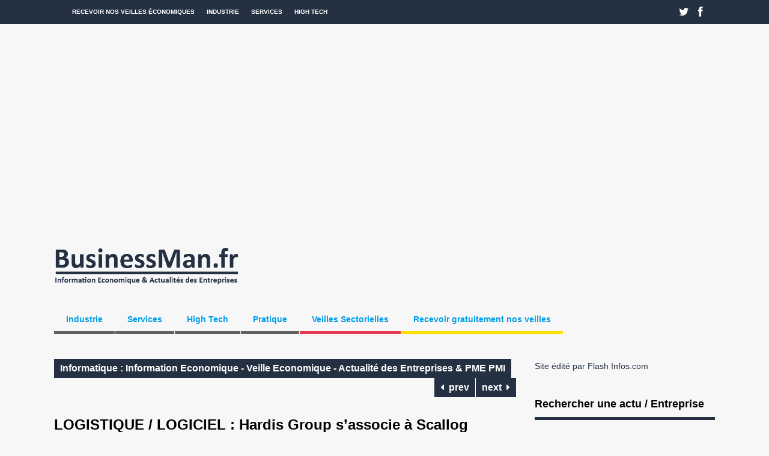

--- FILE ---
content_type: text/html; charset=utf-8
request_url: https://www.google.com/recaptcha/api2/anchor?ar=1&k=6Le4LScTAAAAAFTtbpVI5dYLTWmwruHpWS2bc3pr&co=aHR0cHM6Ly93d3cuYnVzaW5lc3NtYW4uZnI6NDQz&hl=fr&v=jdMmXeCQEkPbnFDy9T04NbgJ&theme=light&size=normal&anchor-ms=20000&execute-ms=15000&cb=tn4qy4y1szlk
body_size: 47325
content:
<!DOCTYPE HTML><html dir="ltr" lang="fr"><head><meta http-equiv="Content-Type" content="text/html; charset=UTF-8">
<meta http-equiv="X-UA-Compatible" content="IE=edge">
<title>reCAPTCHA</title>
<style type="text/css">
/* cyrillic-ext */
@font-face {
  font-family: 'Roboto';
  font-style: normal;
  font-weight: 400;
  font-stretch: 100%;
  src: url(//fonts.gstatic.com/s/roboto/v48/KFO7CnqEu92Fr1ME7kSn66aGLdTylUAMa3GUBHMdazTgWw.woff2) format('woff2');
  unicode-range: U+0460-052F, U+1C80-1C8A, U+20B4, U+2DE0-2DFF, U+A640-A69F, U+FE2E-FE2F;
}
/* cyrillic */
@font-face {
  font-family: 'Roboto';
  font-style: normal;
  font-weight: 400;
  font-stretch: 100%;
  src: url(//fonts.gstatic.com/s/roboto/v48/KFO7CnqEu92Fr1ME7kSn66aGLdTylUAMa3iUBHMdazTgWw.woff2) format('woff2');
  unicode-range: U+0301, U+0400-045F, U+0490-0491, U+04B0-04B1, U+2116;
}
/* greek-ext */
@font-face {
  font-family: 'Roboto';
  font-style: normal;
  font-weight: 400;
  font-stretch: 100%;
  src: url(//fonts.gstatic.com/s/roboto/v48/KFO7CnqEu92Fr1ME7kSn66aGLdTylUAMa3CUBHMdazTgWw.woff2) format('woff2');
  unicode-range: U+1F00-1FFF;
}
/* greek */
@font-face {
  font-family: 'Roboto';
  font-style: normal;
  font-weight: 400;
  font-stretch: 100%;
  src: url(//fonts.gstatic.com/s/roboto/v48/KFO7CnqEu92Fr1ME7kSn66aGLdTylUAMa3-UBHMdazTgWw.woff2) format('woff2');
  unicode-range: U+0370-0377, U+037A-037F, U+0384-038A, U+038C, U+038E-03A1, U+03A3-03FF;
}
/* math */
@font-face {
  font-family: 'Roboto';
  font-style: normal;
  font-weight: 400;
  font-stretch: 100%;
  src: url(//fonts.gstatic.com/s/roboto/v48/KFO7CnqEu92Fr1ME7kSn66aGLdTylUAMawCUBHMdazTgWw.woff2) format('woff2');
  unicode-range: U+0302-0303, U+0305, U+0307-0308, U+0310, U+0312, U+0315, U+031A, U+0326-0327, U+032C, U+032F-0330, U+0332-0333, U+0338, U+033A, U+0346, U+034D, U+0391-03A1, U+03A3-03A9, U+03B1-03C9, U+03D1, U+03D5-03D6, U+03F0-03F1, U+03F4-03F5, U+2016-2017, U+2034-2038, U+203C, U+2040, U+2043, U+2047, U+2050, U+2057, U+205F, U+2070-2071, U+2074-208E, U+2090-209C, U+20D0-20DC, U+20E1, U+20E5-20EF, U+2100-2112, U+2114-2115, U+2117-2121, U+2123-214F, U+2190, U+2192, U+2194-21AE, U+21B0-21E5, U+21F1-21F2, U+21F4-2211, U+2213-2214, U+2216-22FF, U+2308-230B, U+2310, U+2319, U+231C-2321, U+2336-237A, U+237C, U+2395, U+239B-23B7, U+23D0, U+23DC-23E1, U+2474-2475, U+25AF, U+25B3, U+25B7, U+25BD, U+25C1, U+25CA, U+25CC, U+25FB, U+266D-266F, U+27C0-27FF, U+2900-2AFF, U+2B0E-2B11, U+2B30-2B4C, U+2BFE, U+3030, U+FF5B, U+FF5D, U+1D400-1D7FF, U+1EE00-1EEFF;
}
/* symbols */
@font-face {
  font-family: 'Roboto';
  font-style: normal;
  font-weight: 400;
  font-stretch: 100%;
  src: url(//fonts.gstatic.com/s/roboto/v48/KFO7CnqEu92Fr1ME7kSn66aGLdTylUAMaxKUBHMdazTgWw.woff2) format('woff2');
  unicode-range: U+0001-000C, U+000E-001F, U+007F-009F, U+20DD-20E0, U+20E2-20E4, U+2150-218F, U+2190, U+2192, U+2194-2199, U+21AF, U+21E6-21F0, U+21F3, U+2218-2219, U+2299, U+22C4-22C6, U+2300-243F, U+2440-244A, U+2460-24FF, U+25A0-27BF, U+2800-28FF, U+2921-2922, U+2981, U+29BF, U+29EB, U+2B00-2BFF, U+4DC0-4DFF, U+FFF9-FFFB, U+10140-1018E, U+10190-1019C, U+101A0, U+101D0-101FD, U+102E0-102FB, U+10E60-10E7E, U+1D2C0-1D2D3, U+1D2E0-1D37F, U+1F000-1F0FF, U+1F100-1F1AD, U+1F1E6-1F1FF, U+1F30D-1F30F, U+1F315, U+1F31C, U+1F31E, U+1F320-1F32C, U+1F336, U+1F378, U+1F37D, U+1F382, U+1F393-1F39F, U+1F3A7-1F3A8, U+1F3AC-1F3AF, U+1F3C2, U+1F3C4-1F3C6, U+1F3CA-1F3CE, U+1F3D4-1F3E0, U+1F3ED, U+1F3F1-1F3F3, U+1F3F5-1F3F7, U+1F408, U+1F415, U+1F41F, U+1F426, U+1F43F, U+1F441-1F442, U+1F444, U+1F446-1F449, U+1F44C-1F44E, U+1F453, U+1F46A, U+1F47D, U+1F4A3, U+1F4B0, U+1F4B3, U+1F4B9, U+1F4BB, U+1F4BF, U+1F4C8-1F4CB, U+1F4D6, U+1F4DA, U+1F4DF, U+1F4E3-1F4E6, U+1F4EA-1F4ED, U+1F4F7, U+1F4F9-1F4FB, U+1F4FD-1F4FE, U+1F503, U+1F507-1F50B, U+1F50D, U+1F512-1F513, U+1F53E-1F54A, U+1F54F-1F5FA, U+1F610, U+1F650-1F67F, U+1F687, U+1F68D, U+1F691, U+1F694, U+1F698, U+1F6AD, U+1F6B2, U+1F6B9-1F6BA, U+1F6BC, U+1F6C6-1F6CF, U+1F6D3-1F6D7, U+1F6E0-1F6EA, U+1F6F0-1F6F3, U+1F6F7-1F6FC, U+1F700-1F7FF, U+1F800-1F80B, U+1F810-1F847, U+1F850-1F859, U+1F860-1F887, U+1F890-1F8AD, U+1F8B0-1F8BB, U+1F8C0-1F8C1, U+1F900-1F90B, U+1F93B, U+1F946, U+1F984, U+1F996, U+1F9E9, U+1FA00-1FA6F, U+1FA70-1FA7C, U+1FA80-1FA89, U+1FA8F-1FAC6, U+1FACE-1FADC, U+1FADF-1FAE9, U+1FAF0-1FAF8, U+1FB00-1FBFF;
}
/* vietnamese */
@font-face {
  font-family: 'Roboto';
  font-style: normal;
  font-weight: 400;
  font-stretch: 100%;
  src: url(//fonts.gstatic.com/s/roboto/v48/KFO7CnqEu92Fr1ME7kSn66aGLdTylUAMa3OUBHMdazTgWw.woff2) format('woff2');
  unicode-range: U+0102-0103, U+0110-0111, U+0128-0129, U+0168-0169, U+01A0-01A1, U+01AF-01B0, U+0300-0301, U+0303-0304, U+0308-0309, U+0323, U+0329, U+1EA0-1EF9, U+20AB;
}
/* latin-ext */
@font-face {
  font-family: 'Roboto';
  font-style: normal;
  font-weight: 400;
  font-stretch: 100%;
  src: url(//fonts.gstatic.com/s/roboto/v48/KFO7CnqEu92Fr1ME7kSn66aGLdTylUAMa3KUBHMdazTgWw.woff2) format('woff2');
  unicode-range: U+0100-02BA, U+02BD-02C5, U+02C7-02CC, U+02CE-02D7, U+02DD-02FF, U+0304, U+0308, U+0329, U+1D00-1DBF, U+1E00-1E9F, U+1EF2-1EFF, U+2020, U+20A0-20AB, U+20AD-20C0, U+2113, U+2C60-2C7F, U+A720-A7FF;
}
/* latin */
@font-face {
  font-family: 'Roboto';
  font-style: normal;
  font-weight: 400;
  font-stretch: 100%;
  src: url(//fonts.gstatic.com/s/roboto/v48/KFO7CnqEu92Fr1ME7kSn66aGLdTylUAMa3yUBHMdazQ.woff2) format('woff2');
  unicode-range: U+0000-00FF, U+0131, U+0152-0153, U+02BB-02BC, U+02C6, U+02DA, U+02DC, U+0304, U+0308, U+0329, U+2000-206F, U+20AC, U+2122, U+2191, U+2193, U+2212, U+2215, U+FEFF, U+FFFD;
}
/* cyrillic-ext */
@font-face {
  font-family: 'Roboto';
  font-style: normal;
  font-weight: 500;
  font-stretch: 100%;
  src: url(//fonts.gstatic.com/s/roboto/v48/KFO7CnqEu92Fr1ME7kSn66aGLdTylUAMa3GUBHMdazTgWw.woff2) format('woff2');
  unicode-range: U+0460-052F, U+1C80-1C8A, U+20B4, U+2DE0-2DFF, U+A640-A69F, U+FE2E-FE2F;
}
/* cyrillic */
@font-face {
  font-family: 'Roboto';
  font-style: normal;
  font-weight: 500;
  font-stretch: 100%;
  src: url(//fonts.gstatic.com/s/roboto/v48/KFO7CnqEu92Fr1ME7kSn66aGLdTylUAMa3iUBHMdazTgWw.woff2) format('woff2');
  unicode-range: U+0301, U+0400-045F, U+0490-0491, U+04B0-04B1, U+2116;
}
/* greek-ext */
@font-face {
  font-family: 'Roboto';
  font-style: normal;
  font-weight: 500;
  font-stretch: 100%;
  src: url(//fonts.gstatic.com/s/roboto/v48/KFO7CnqEu92Fr1ME7kSn66aGLdTylUAMa3CUBHMdazTgWw.woff2) format('woff2');
  unicode-range: U+1F00-1FFF;
}
/* greek */
@font-face {
  font-family: 'Roboto';
  font-style: normal;
  font-weight: 500;
  font-stretch: 100%;
  src: url(//fonts.gstatic.com/s/roboto/v48/KFO7CnqEu92Fr1ME7kSn66aGLdTylUAMa3-UBHMdazTgWw.woff2) format('woff2');
  unicode-range: U+0370-0377, U+037A-037F, U+0384-038A, U+038C, U+038E-03A1, U+03A3-03FF;
}
/* math */
@font-face {
  font-family: 'Roboto';
  font-style: normal;
  font-weight: 500;
  font-stretch: 100%;
  src: url(//fonts.gstatic.com/s/roboto/v48/KFO7CnqEu92Fr1ME7kSn66aGLdTylUAMawCUBHMdazTgWw.woff2) format('woff2');
  unicode-range: U+0302-0303, U+0305, U+0307-0308, U+0310, U+0312, U+0315, U+031A, U+0326-0327, U+032C, U+032F-0330, U+0332-0333, U+0338, U+033A, U+0346, U+034D, U+0391-03A1, U+03A3-03A9, U+03B1-03C9, U+03D1, U+03D5-03D6, U+03F0-03F1, U+03F4-03F5, U+2016-2017, U+2034-2038, U+203C, U+2040, U+2043, U+2047, U+2050, U+2057, U+205F, U+2070-2071, U+2074-208E, U+2090-209C, U+20D0-20DC, U+20E1, U+20E5-20EF, U+2100-2112, U+2114-2115, U+2117-2121, U+2123-214F, U+2190, U+2192, U+2194-21AE, U+21B0-21E5, U+21F1-21F2, U+21F4-2211, U+2213-2214, U+2216-22FF, U+2308-230B, U+2310, U+2319, U+231C-2321, U+2336-237A, U+237C, U+2395, U+239B-23B7, U+23D0, U+23DC-23E1, U+2474-2475, U+25AF, U+25B3, U+25B7, U+25BD, U+25C1, U+25CA, U+25CC, U+25FB, U+266D-266F, U+27C0-27FF, U+2900-2AFF, U+2B0E-2B11, U+2B30-2B4C, U+2BFE, U+3030, U+FF5B, U+FF5D, U+1D400-1D7FF, U+1EE00-1EEFF;
}
/* symbols */
@font-face {
  font-family: 'Roboto';
  font-style: normal;
  font-weight: 500;
  font-stretch: 100%;
  src: url(//fonts.gstatic.com/s/roboto/v48/KFO7CnqEu92Fr1ME7kSn66aGLdTylUAMaxKUBHMdazTgWw.woff2) format('woff2');
  unicode-range: U+0001-000C, U+000E-001F, U+007F-009F, U+20DD-20E0, U+20E2-20E4, U+2150-218F, U+2190, U+2192, U+2194-2199, U+21AF, U+21E6-21F0, U+21F3, U+2218-2219, U+2299, U+22C4-22C6, U+2300-243F, U+2440-244A, U+2460-24FF, U+25A0-27BF, U+2800-28FF, U+2921-2922, U+2981, U+29BF, U+29EB, U+2B00-2BFF, U+4DC0-4DFF, U+FFF9-FFFB, U+10140-1018E, U+10190-1019C, U+101A0, U+101D0-101FD, U+102E0-102FB, U+10E60-10E7E, U+1D2C0-1D2D3, U+1D2E0-1D37F, U+1F000-1F0FF, U+1F100-1F1AD, U+1F1E6-1F1FF, U+1F30D-1F30F, U+1F315, U+1F31C, U+1F31E, U+1F320-1F32C, U+1F336, U+1F378, U+1F37D, U+1F382, U+1F393-1F39F, U+1F3A7-1F3A8, U+1F3AC-1F3AF, U+1F3C2, U+1F3C4-1F3C6, U+1F3CA-1F3CE, U+1F3D4-1F3E0, U+1F3ED, U+1F3F1-1F3F3, U+1F3F5-1F3F7, U+1F408, U+1F415, U+1F41F, U+1F426, U+1F43F, U+1F441-1F442, U+1F444, U+1F446-1F449, U+1F44C-1F44E, U+1F453, U+1F46A, U+1F47D, U+1F4A3, U+1F4B0, U+1F4B3, U+1F4B9, U+1F4BB, U+1F4BF, U+1F4C8-1F4CB, U+1F4D6, U+1F4DA, U+1F4DF, U+1F4E3-1F4E6, U+1F4EA-1F4ED, U+1F4F7, U+1F4F9-1F4FB, U+1F4FD-1F4FE, U+1F503, U+1F507-1F50B, U+1F50D, U+1F512-1F513, U+1F53E-1F54A, U+1F54F-1F5FA, U+1F610, U+1F650-1F67F, U+1F687, U+1F68D, U+1F691, U+1F694, U+1F698, U+1F6AD, U+1F6B2, U+1F6B9-1F6BA, U+1F6BC, U+1F6C6-1F6CF, U+1F6D3-1F6D7, U+1F6E0-1F6EA, U+1F6F0-1F6F3, U+1F6F7-1F6FC, U+1F700-1F7FF, U+1F800-1F80B, U+1F810-1F847, U+1F850-1F859, U+1F860-1F887, U+1F890-1F8AD, U+1F8B0-1F8BB, U+1F8C0-1F8C1, U+1F900-1F90B, U+1F93B, U+1F946, U+1F984, U+1F996, U+1F9E9, U+1FA00-1FA6F, U+1FA70-1FA7C, U+1FA80-1FA89, U+1FA8F-1FAC6, U+1FACE-1FADC, U+1FADF-1FAE9, U+1FAF0-1FAF8, U+1FB00-1FBFF;
}
/* vietnamese */
@font-face {
  font-family: 'Roboto';
  font-style: normal;
  font-weight: 500;
  font-stretch: 100%;
  src: url(//fonts.gstatic.com/s/roboto/v48/KFO7CnqEu92Fr1ME7kSn66aGLdTylUAMa3OUBHMdazTgWw.woff2) format('woff2');
  unicode-range: U+0102-0103, U+0110-0111, U+0128-0129, U+0168-0169, U+01A0-01A1, U+01AF-01B0, U+0300-0301, U+0303-0304, U+0308-0309, U+0323, U+0329, U+1EA0-1EF9, U+20AB;
}
/* latin-ext */
@font-face {
  font-family: 'Roboto';
  font-style: normal;
  font-weight: 500;
  font-stretch: 100%;
  src: url(//fonts.gstatic.com/s/roboto/v48/KFO7CnqEu92Fr1ME7kSn66aGLdTylUAMa3KUBHMdazTgWw.woff2) format('woff2');
  unicode-range: U+0100-02BA, U+02BD-02C5, U+02C7-02CC, U+02CE-02D7, U+02DD-02FF, U+0304, U+0308, U+0329, U+1D00-1DBF, U+1E00-1E9F, U+1EF2-1EFF, U+2020, U+20A0-20AB, U+20AD-20C0, U+2113, U+2C60-2C7F, U+A720-A7FF;
}
/* latin */
@font-face {
  font-family: 'Roboto';
  font-style: normal;
  font-weight: 500;
  font-stretch: 100%;
  src: url(//fonts.gstatic.com/s/roboto/v48/KFO7CnqEu92Fr1ME7kSn66aGLdTylUAMa3yUBHMdazQ.woff2) format('woff2');
  unicode-range: U+0000-00FF, U+0131, U+0152-0153, U+02BB-02BC, U+02C6, U+02DA, U+02DC, U+0304, U+0308, U+0329, U+2000-206F, U+20AC, U+2122, U+2191, U+2193, U+2212, U+2215, U+FEFF, U+FFFD;
}
/* cyrillic-ext */
@font-face {
  font-family: 'Roboto';
  font-style: normal;
  font-weight: 900;
  font-stretch: 100%;
  src: url(//fonts.gstatic.com/s/roboto/v48/KFO7CnqEu92Fr1ME7kSn66aGLdTylUAMa3GUBHMdazTgWw.woff2) format('woff2');
  unicode-range: U+0460-052F, U+1C80-1C8A, U+20B4, U+2DE0-2DFF, U+A640-A69F, U+FE2E-FE2F;
}
/* cyrillic */
@font-face {
  font-family: 'Roboto';
  font-style: normal;
  font-weight: 900;
  font-stretch: 100%;
  src: url(//fonts.gstatic.com/s/roboto/v48/KFO7CnqEu92Fr1ME7kSn66aGLdTylUAMa3iUBHMdazTgWw.woff2) format('woff2');
  unicode-range: U+0301, U+0400-045F, U+0490-0491, U+04B0-04B1, U+2116;
}
/* greek-ext */
@font-face {
  font-family: 'Roboto';
  font-style: normal;
  font-weight: 900;
  font-stretch: 100%;
  src: url(//fonts.gstatic.com/s/roboto/v48/KFO7CnqEu92Fr1ME7kSn66aGLdTylUAMa3CUBHMdazTgWw.woff2) format('woff2');
  unicode-range: U+1F00-1FFF;
}
/* greek */
@font-face {
  font-family: 'Roboto';
  font-style: normal;
  font-weight: 900;
  font-stretch: 100%;
  src: url(//fonts.gstatic.com/s/roboto/v48/KFO7CnqEu92Fr1ME7kSn66aGLdTylUAMa3-UBHMdazTgWw.woff2) format('woff2');
  unicode-range: U+0370-0377, U+037A-037F, U+0384-038A, U+038C, U+038E-03A1, U+03A3-03FF;
}
/* math */
@font-face {
  font-family: 'Roboto';
  font-style: normal;
  font-weight: 900;
  font-stretch: 100%;
  src: url(//fonts.gstatic.com/s/roboto/v48/KFO7CnqEu92Fr1ME7kSn66aGLdTylUAMawCUBHMdazTgWw.woff2) format('woff2');
  unicode-range: U+0302-0303, U+0305, U+0307-0308, U+0310, U+0312, U+0315, U+031A, U+0326-0327, U+032C, U+032F-0330, U+0332-0333, U+0338, U+033A, U+0346, U+034D, U+0391-03A1, U+03A3-03A9, U+03B1-03C9, U+03D1, U+03D5-03D6, U+03F0-03F1, U+03F4-03F5, U+2016-2017, U+2034-2038, U+203C, U+2040, U+2043, U+2047, U+2050, U+2057, U+205F, U+2070-2071, U+2074-208E, U+2090-209C, U+20D0-20DC, U+20E1, U+20E5-20EF, U+2100-2112, U+2114-2115, U+2117-2121, U+2123-214F, U+2190, U+2192, U+2194-21AE, U+21B0-21E5, U+21F1-21F2, U+21F4-2211, U+2213-2214, U+2216-22FF, U+2308-230B, U+2310, U+2319, U+231C-2321, U+2336-237A, U+237C, U+2395, U+239B-23B7, U+23D0, U+23DC-23E1, U+2474-2475, U+25AF, U+25B3, U+25B7, U+25BD, U+25C1, U+25CA, U+25CC, U+25FB, U+266D-266F, U+27C0-27FF, U+2900-2AFF, U+2B0E-2B11, U+2B30-2B4C, U+2BFE, U+3030, U+FF5B, U+FF5D, U+1D400-1D7FF, U+1EE00-1EEFF;
}
/* symbols */
@font-face {
  font-family: 'Roboto';
  font-style: normal;
  font-weight: 900;
  font-stretch: 100%;
  src: url(//fonts.gstatic.com/s/roboto/v48/KFO7CnqEu92Fr1ME7kSn66aGLdTylUAMaxKUBHMdazTgWw.woff2) format('woff2');
  unicode-range: U+0001-000C, U+000E-001F, U+007F-009F, U+20DD-20E0, U+20E2-20E4, U+2150-218F, U+2190, U+2192, U+2194-2199, U+21AF, U+21E6-21F0, U+21F3, U+2218-2219, U+2299, U+22C4-22C6, U+2300-243F, U+2440-244A, U+2460-24FF, U+25A0-27BF, U+2800-28FF, U+2921-2922, U+2981, U+29BF, U+29EB, U+2B00-2BFF, U+4DC0-4DFF, U+FFF9-FFFB, U+10140-1018E, U+10190-1019C, U+101A0, U+101D0-101FD, U+102E0-102FB, U+10E60-10E7E, U+1D2C0-1D2D3, U+1D2E0-1D37F, U+1F000-1F0FF, U+1F100-1F1AD, U+1F1E6-1F1FF, U+1F30D-1F30F, U+1F315, U+1F31C, U+1F31E, U+1F320-1F32C, U+1F336, U+1F378, U+1F37D, U+1F382, U+1F393-1F39F, U+1F3A7-1F3A8, U+1F3AC-1F3AF, U+1F3C2, U+1F3C4-1F3C6, U+1F3CA-1F3CE, U+1F3D4-1F3E0, U+1F3ED, U+1F3F1-1F3F3, U+1F3F5-1F3F7, U+1F408, U+1F415, U+1F41F, U+1F426, U+1F43F, U+1F441-1F442, U+1F444, U+1F446-1F449, U+1F44C-1F44E, U+1F453, U+1F46A, U+1F47D, U+1F4A3, U+1F4B0, U+1F4B3, U+1F4B9, U+1F4BB, U+1F4BF, U+1F4C8-1F4CB, U+1F4D6, U+1F4DA, U+1F4DF, U+1F4E3-1F4E6, U+1F4EA-1F4ED, U+1F4F7, U+1F4F9-1F4FB, U+1F4FD-1F4FE, U+1F503, U+1F507-1F50B, U+1F50D, U+1F512-1F513, U+1F53E-1F54A, U+1F54F-1F5FA, U+1F610, U+1F650-1F67F, U+1F687, U+1F68D, U+1F691, U+1F694, U+1F698, U+1F6AD, U+1F6B2, U+1F6B9-1F6BA, U+1F6BC, U+1F6C6-1F6CF, U+1F6D3-1F6D7, U+1F6E0-1F6EA, U+1F6F0-1F6F3, U+1F6F7-1F6FC, U+1F700-1F7FF, U+1F800-1F80B, U+1F810-1F847, U+1F850-1F859, U+1F860-1F887, U+1F890-1F8AD, U+1F8B0-1F8BB, U+1F8C0-1F8C1, U+1F900-1F90B, U+1F93B, U+1F946, U+1F984, U+1F996, U+1F9E9, U+1FA00-1FA6F, U+1FA70-1FA7C, U+1FA80-1FA89, U+1FA8F-1FAC6, U+1FACE-1FADC, U+1FADF-1FAE9, U+1FAF0-1FAF8, U+1FB00-1FBFF;
}
/* vietnamese */
@font-face {
  font-family: 'Roboto';
  font-style: normal;
  font-weight: 900;
  font-stretch: 100%;
  src: url(//fonts.gstatic.com/s/roboto/v48/KFO7CnqEu92Fr1ME7kSn66aGLdTylUAMa3OUBHMdazTgWw.woff2) format('woff2');
  unicode-range: U+0102-0103, U+0110-0111, U+0128-0129, U+0168-0169, U+01A0-01A1, U+01AF-01B0, U+0300-0301, U+0303-0304, U+0308-0309, U+0323, U+0329, U+1EA0-1EF9, U+20AB;
}
/* latin-ext */
@font-face {
  font-family: 'Roboto';
  font-style: normal;
  font-weight: 900;
  font-stretch: 100%;
  src: url(//fonts.gstatic.com/s/roboto/v48/KFO7CnqEu92Fr1ME7kSn66aGLdTylUAMa3KUBHMdazTgWw.woff2) format('woff2');
  unicode-range: U+0100-02BA, U+02BD-02C5, U+02C7-02CC, U+02CE-02D7, U+02DD-02FF, U+0304, U+0308, U+0329, U+1D00-1DBF, U+1E00-1E9F, U+1EF2-1EFF, U+2020, U+20A0-20AB, U+20AD-20C0, U+2113, U+2C60-2C7F, U+A720-A7FF;
}
/* latin */
@font-face {
  font-family: 'Roboto';
  font-style: normal;
  font-weight: 900;
  font-stretch: 100%;
  src: url(//fonts.gstatic.com/s/roboto/v48/KFO7CnqEu92Fr1ME7kSn66aGLdTylUAMa3yUBHMdazQ.woff2) format('woff2');
  unicode-range: U+0000-00FF, U+0131, U+0152-0153, U+02BB-02BC, U+02C6, U+02DA, U+02DC, U+0304, U+0308, U+0329, U+2000-206F, U+20AC, U+2122, U+2191, U+2193, U+2212, U+2215, U+FEFF, U+FFFD;
}

</style>
<link rel="stylesheet" type="text/css" href="https://www.gstatic.com/recaptcha/releases/jdMmXeCQEkPbnFDy9T04NbgJ/styles__ltr.css">
<script nonce="VPn4rriso7SplKmQvBMy2A" type="text/javascript">window['__recaptcha_api'] = 'https://www.google.com/recaptcha/api2/';</script>
<script type="text/javascript" src="https://www.gstatic.com/recaptcha/releases/jdMmXeCQEkPbnFDy9T04NbgJ/recaptcha__fr.js" nonce="VPn4rriso7SplKmQvBMy2A">
      
    </script></head>
<body><div id="rc-anchor-alert" class="rc-anchor-alert"></div>
<input type="hidden" id="recaptcha-token" value="[base64]">
<script type="text/javascript" nonce="VPn4rriso7SplKmQvBMy2A">
      recaptcha.anchor.Main.init("[\x22ainput\x22,[\x22bgdata\x22,\x22\x22,\[base64]/[base64]/[base64]/[base64]/[base64]/[base64]/[base64]/[base64]/[base64]/[base64]/[base64]/[base64]/[base64]/[base64]\\u003d\x22,\[base64]\\u003d\\u003d\x22,\x22eXrCj8ORwr/Ds8KIFHLDmcOdwpXCrlplTGHCisO/FcKPGXfDq8OcKMOROnjDisOdDcKGWxPDi8KrMcODw7wlw7NGwrbClcOsB8K0w6IMw4pae0/CqsO/XcKpwrDCusO4wpN9w4PCqMOxZUomwrfDmcO0wqRTw4nDtMKSw5UBwoDCjHrDondODAdTw50Ywq/ClVbCgSTCkGx1dUEXSMOaEMOKwrvClD/Dkh3CnsOoW2U8e8KATDExw7ctR2RpwqglwoTCnsKLw7XDtcOUeTRGw57CtMOxw6NfGcK5NgDCqsOnw5glwqI/QADDtsOmLzBgNAnDuS/[base64]/CikDDkRAWw7BFGMOdwqJZw5rCu29/w6HDqcK7woJEMcKxwofCg1/DmcKJw6ZAJToVwrDCqcOkwqPCujUpSWkpDXPCp8KOwoXCuMOywrh+w6Ilw7nCsMOZw7VtQ1/CvEbDgnBfXH/[base64]/DnMOPw7RTKsOBc8O6SSbCpB7CtcKSEmTDpsK3HMK+NB7DqcO8DkkUw7nDu8KtAcO2F2LCnQvDvcK/wrHDsmwKWFgJwqgnwo0Dw7nCmHLDiMOKwpTDtTENJDc6wpIhIiI3WxjCtsKLE8KeElFINBXDjMKPIEfDp8KxWmzDvsO+CsO9wpcBwp8eSjXCiMKCwqfCnsOjw5/[base64]/[base64]/KzMyw5rCsGI/[base64]/[base64]/VMOSw7Nawr0dDcKBADTCjnTDrcKRJj5Kw48KGHPDhkdAw5rCtsKSQsKVcsOLIcKbw5XCkMONwp95woFwXV7DqEx7SlRMw7o/eMKhwoc4wrLDjhkRCsOTJTxkUMOZw5PDiRpIw5dpGUrDhwbCsiDCiEDDlsK/eMKfwq4PLhJCw7ZBw5x4wrJ0TnrCgsORbB7DuQZqMsKXw5/CgzFzW1HDsgLCu8KgwoMNwq46DxpzWcKdwrN2w5dHw6tLXQAwZcOtwpZvw6HDtsOBB8OsUWcmXMOQNDtzUhvDq8OrFcOgM8OHWcKMw4rChcO2w4E8w4YPw5fCpEpbX25ywrzDksKJwoliw5YFaVIzw7/Du2PDssOEX2zCq8Odw5XCkBPCnkXDn8KdCMOMbsOoasKVwpNzw5BKKEbCp8ONWMOZMxJ4bsKuG8Kxw4PCjsOjw7lBTF/[base64]/CkQDDpcK5D0XClsOYwowfLDZABmLDqCrCr8OTNjBHw6haABPDg8KywpVFw7MjIsKOwo5Ww4/Cn8K3w4dNAAFICB/DvsKJTiDDlcKywqjCgcKZw7tGfsOrcm8CSRbDisKRwpddMXPCksKVwqZ9Xj1OwpAcFGnCvSHCnE9bw6bDh3HDusKwQsKcw7Udw6gKRBA7XgNVw4DDnDB3w4HClgHCnytCWRvCkcO1S3rCk8K0Y8O9wrVGw5vChGl4wrshw5Vbw5nCisOmbkfCp8K+w67Dhh/[base64]/DuU/CosKfw6k/w7TCoBLCtQl5KWwDIDDCg8KywodywqbDmTzDocODwoZFw6DDlcKdMMODKcOjDjXCjCkkw6rCrMO+woTDpMOKEsO7BB8Bwo9TAEDCjcOLwoxgw57DqC3Dvy3CocO8Z8Ouw7lQw7pudHbCr0/DiwFyWz/CmCLDmsKcH2/[base64]/Dg8OLTXnCgcOEw4nCm8Kxw5NXfMOIwoHDnUTDiQbCsMOaw5DDtHPDpFIzGEYQw6kRL8OtPMOcw4JUw79vwrfDl8Oqw70sw6/[base64]/DvsK5wqhyQsKDIH5NIMOZw7t8wrEKM8ONBsOVwpp3wrccw5DDksOrBnXDrsOEwp8pBQLDhsOyEsOwR3vCiW/DscOxUX5kG8KfN8KGXysrYMOdKsONV8OpcMOxIzMzHW4EXcOPIQISZTzCo3lqw5h/[base64]/woPCt0TDh8KnaV/Dv1x7w6DCuhNJSh/Dp1Vlw4jDtkM8wqPCp8OTw4bDvCXCvTnDniZYZh0+w5nCgBAmwqrCjsOMwq/DsHsAwq8cFgXCizpDwqbDscOvHS/CnMOUUSXCuTTCisOSw6vCuMKtwozDv8OnVnfDm8K1GDMmDsK4wrXCnRRPRVInNsKIJsKYYyLDlFzDoMKMWCvCgMK9FsOdesKPwqdPBsO5RcKdFSVvJcKHwoZxZBDDkcO9DcOEO8K/fW/DhMKSw7jCrsOFFFfDmzZBw6oFw6rDg8Kow5JIwoBnw5jCkMKuwpEtw6Vlw6Qaw7fCo8Kswo7DggLCocOSDRjDqkzCkBvDlCXCv8OmOMOeEcOqw6TCpMKQfTPChsO7w7MnazzCuMO5ecOUMsOdXMKvS07CsSDDjSvDiwkpIlc7fUECw6gYw7/Clw3Ch8KDD3UkESLDmcKpw4QfwoRDbV/Du8Kuwo3DuMOww4vCqRLDm8OCw6skwprDpsKJw6FoUz/Dh8KJdMKbPcKiV8OlE8Koc8KAVQVTQQDCkRfCgMOcEW/[base64]/wq8iWMK4wojDhDXCjcKfbsKeAj/DjsO8d0RgwqbDj8KvXVbCvB8nwo7Dnlclc3tTMXtLwp1OVDZkw5fCkAlqdkXDo0vCqsK6woZWw7HDgMOFMsO0wrdPwqvCgz9OwqvCnUPCj1Vrw55pw5dTQcKHaMOVQ8ONwpR/wo7CrHNSwo/DhDhmw4oyw5ZrHsO1w4IpMsKvHMOwwoNhAsKfLUjCrRjDiMKmw7k4JMOTwq/DnTrDmsOFcMOyEsKEwr1hLwFPwqVCwrfCrMOqwq1iw6gwGHgBYTDCgsKhKMKtw7/Cr8Kpw51pwqdNKMKSH3XCnsKww4XDrcOqwq4aOMK+ZzfCncKlwqfCulNAH8ODcW7CsSXCiMOcKjgnw4BMScO+wrbChmcoPnBowovCiwvDjcKSw7DCuSPCl8OxKTvDonk3w6x5w63CplTCrMOzwrjCnMK0QkcnAcOIVXU8w6bDpMO/aQ0sw7gbwpjDv8KdIXosHMKMwpUmKsOFEC01w57DpcOfwptLYcOOfMK5woAbw7clRsOdw4ctw6XChsOgPGrCuMK5w4hKwoBlw6/CgsK2MQofHMOXX8O3EnLDhQTDmcKnwpo5wo5jwpTCgkokXnbCocKxw7jDlcK+w6TDsicBGGAmw6Yvw7DCk2FzK1fCqXvDm8O+w5TDlz3CmsK3VEXCnsKMGEjDmcKnwpQiWsKAw7vCkG/CpcO8PsKgPsOQw5/[base64]/CkBnDiTLCp8KawoHDksK0cGLDpMOND1FCwr3DvBo8wqM6YipBw4vDhcOGw5bDjMKlXsKFwrXCocObRMO6F8OINcOSw7AMaMOjKMKNCMKtBD7CryvDkmzCm8KLNV3Cm8OiWWvDkcKmDcKRcMOHKcOmwrLCnwbDpsOxwpkNN8KgesO/R0QXXcOQw57CqsKcw7kZwo3DlD7CmcOCOBTDnMK5JFJhwobDpcKBwqQGw4TCsRHCmMO2w49lwpzClMOmYMOEw5kvKR1WC3fDkcKyLcKpwrPDulzDncKEwofCn8Klwq7CjwE/PxrCqBvDoVZZMldkwpIeC8KFD1cJw67ChEbCtwjCq8K5W8KDwrQ0TsO6wrTCv2XDvnQDw7jDusKee3IuwqvCrF8wZsKrFVTDrMO4OcKQwo4+wokswq4vw4fCuAbCpcKrwrAQw5DCgcK5w5N/UwzCtS7CjsOsw5l2w5fCpEbCmsOdw5PCtCNeRsKjwophwq8Xw7BsPEbDu29FYALCqMOxwonCjUtpw78Kw7s6wovCgcKkKcK9FCDDr8OSw5/CjMOBIcK5NCbDixQbVsKtLSlOw4vDvQ/DrsOdwpdIMDA+w7oKw6rDjcO+wr3DrMKhw6sZAcOdw45PwqzDq8OrMsKtwqICVnLCphbDtsOFwoXDvWsjwq50ccOkworDkcKPecO4w4gzw63CoUYlPQwXRFg3IEXClsOPwq9FTFnCosOuMDzDh0xiw7/DlcKjwoPDgcKuSDBXCClMEX8XO1bDgcOQDjccwofDsRrDssOAD08Kw5wJw48AwpPDq8OKwoRfOlgNHMOzI3Ytw48hIMKBKAXDq8Oiw4dRwpDDhcODU8Omwp/Ct0TCgnFrwr/[base64]/Dn8KHw7fDpV9xOA3Ck8KPAsKHRsOlw5XComQNwr8CZG3Dsl8nwpTCgQIaw7zDtQzCqMO/cMK5w5Y1w7p2wp1YwqJOwpwDw5LCnj4TLsOpcMOyKFbCmy/Coj0nWBgCwoMhw6M8w6JQw7hIw6bCp8OCUcKUwobCmQtRw7oewpbCmC8Ew4VZwrLCkcOMGj7CszVjGMO1woZGw70yw6vDs1/Dt8O2wqYmQ2Mkwqgpw6clwoUgCSdtwofDlsOcNMOow5TDqGUvwoRgfRFqw4rCscOBw4Nkw4fDsEMnw47DsAJaC8OpesOUw7PCvD9dwqDDh2gJDH3DtTEBw7gzw6vDjUp4w60WBQ/ClMKGwrDCumjCksOswrQeEMOnbcK5N0klwpTDrAjCqsKrDzFJYSoEZT7DnzAmQ3I6w4E4Wzo6Z8KEwp8EwqDCv8OUw5TDpMOQIxJowq3CtsOuTl8Hw6TCgG8pdMOTWyFvGC3Dp8OawqjCkcOPXcKtCFgfwpZ5Th/CqsOVdl3CmsOkJsKmT27Cs8KecCArG8KmZlLCusObQcKowqjCnilxwpTCjGd7B8O/MMOBRlsKwozDjG1bw5E+Sw8uMSBREcKNbExkw7YJw67DsQMxSzPCsDLDksKaeUZVw51wwq5eEMOjNxNNw5HDj8Kcw6cyw4/Dj3TDo8Osfh87TGkIw5U8RcOnw6rDjjUiw77Com07ezzDvsOJw6vCp8KswokuwqjDnAtRwoLCrsOgT8Kkw4QxwoDDjhXDi8OjFAVDM8KlwpVLSEA5w6AfO0A8LMOuQ8OFwo/DmsKvKDklMxscCMKww6NrwoBkBDXCsiluwp/Cqksgw7tEw4vCph9HcnvCvMOAwpxhMcOxw4fDonjDlsOZwpTDqcO5WsOaw7DCtF4Yw6RDGMKZw7/DhMORPmcew4XDuE/CmcOLNzjDvsOFwpnDocOuwqjCmhjDq8Oew6rCgm8dBRdRaS5PVcKeHRZDcgxfdyzCnBvCnUJkw4HDkRQxPsOjw70EwrTCtRXDryTDi8KDw65OBU0SSsO2DjbCucOVUznDmsKAwo5/wrEkEcKsw5V/AcO6Vi07aMOKwoDCshNEw6rCjw/DuzDCgnfDv8K+wpdEw6/DoCfDoDYZw7J9wp/DjMOYwoU2bXzDqsKMWStQdm59w65tPlXCgsOiXcKUJGBIwop5wr5zZsKESsOKw7zDj8Kpw4nDmwoddcKvACLCumNnEQs0wr5JW2wPU8KJFl5GSXhFcH5eEgU/DMKrHRdrwqrDoEnDmsKEw4oUw7DDlEzDoHBTQ8KNw7nCu20cKcKcPXHCvMONwrxQw7TCoGVXw5TDk8OfwrHDpcO5EMKEw5jCmG93HcOswp5ywpYnwp1+T2sUAVETGcO5wpnCtMO3TcOxwpfCuzBSw6/CvWEZwpd/w50sw58IS8O/FsKwwq0ZccOjw7AYTDcJwocCLRh7w7IffMO4wo3CjU3DmMKmwq/DpivDrTHDksK4XcO3eMKww5o/wrAuPMKIwpE6SsK3wrMzw53DgxfDhk5ERiDDogMZCMKwwpDDjsKnf2vCqUZAwrkRw7MxwrHCvxUKUlDCrcKSwrESwpvDhsKTw4Ntb197woLDl8KxwonDvcKwwrYMYcKjw5zCrMKea8ODdMKdGyoKBsOPw4/CigFewrXDpQcCw4xKwpLDpgBLS8KlKMKJecOlT8O5w7gDIsOyCnbDscOEcMKXwoYJV1vDusOhw73DrhnCsnAwTl1KNUkqwo/DjUjDmRbDlMONck/DhBjCqGzCuBDDkMKTwr8swpwASERbw7TChFptw7fDq8OEw5/[base64]/[base64]/w5DDlsKxHsKOGBnDnMOZwpNXwrfDssKiwqjDsMK1X8OvOgg7w5A1V8KPJMO5Wx8KwrskMUfDl2EUcXMKw5/[base64]/EwA/WB/[base64]/[base64]/DjMKiwofCm0AUw5nCiEvDh8O8wp7CoGDCmCQoAFULwpnDiUTDuG5Ge8KOwowJJWPDswYDFcOIw7nDlhZdwqfCkcKJTgfCuTXCt8KldMO1R03DhsODERhdSGMhY2xTwqPCtxDDhhN7w7TCsgDCqmpbCcK3wojDmm/DnFsXw7XDksKDOh/CscKldcOcDgwxaWrDvhZjwqABw6bDug3DqXUiwr7DssKcVcKKK8KPw5XDj8Kkw6tSVMOQFMKFCV7CigDDrW06VyXCg8ODwqEZd1BewrbDpH0YJyPClnskN8KrdHx2w7rDlATClVt6w6JTwpV6RTTCksK7IVNPJzhfw6DDiRtww5XDvMOgUSvCh8Kjw6vDj2/DrGHDgMKaworDg8OMw7YYasOwwrnCsV/Cm3/[base64]/DmQAFwqPDmMO+w4ohw7M0P1zDssOIdcOTwr8jP8KOw6t9RxTDicKMV8OYQcOpXRfCoG3ChlvDkkfCosK4LsO4KsOoEgLCphvDhA3DnsOGwprCrcKTw7gjV8O7w6gdNxnDjETCmH3ClAjDqgwyYFXDlcOuw7nDosKOwr/CtUhcc1/DlHVGV8KPw5jCrsKcwoPCojTDvBUPUHcJKntuXUvDsEnCmcKew4DCk8KmD8OcwrXDosOZYzLDu0TDsl3CjcO7H8OHwrHDhMKyw5jDosKjIChNwr0LwoDDnlYmw6PCusOSw5YVw6FKw4LCosKoURzDnAPDksOiwocPw48YeMKrw53CjWHDt8Oew7LDtcO4fwbDkcO/w6PDggXCg8K0aTPCqV4Dw4/CpMO2w58bRMO+w6LCo0VDw61Zw5bChMOZRMKbOXTCpcOVeVzDkUYTwqDCj0IKwpZGw7seb0jDrmpvw6MOwrIpwqlZwp1kwqc5A0HCrwjCnMOHw6DCi8KbwoYnw6FIwq9swqXDpsOlLTBOw600wp9IwpvDkxXCq8OOW8OccGzChV4yecOlSA1pC8O8w5nDiQ/DlSI0w4lTwp/Dg8KSwpsJesK5w7gpw6gaOEcTw5Vff3pGw67CtSrDscO0ScOCBcOlXE9oXVNywqHCmsKwwrxyVcKnwok7woI/[base64]/CsCjDlG1pShjDtsOGNMOiMcOfwoYbw7ktfMOBZ35fw53DkcOKwrXDscKkKUZ5BsOdX8OPw7/Dq8OwO8OxC8KBwp1gGsOKaMOPcMKNPcKKbsK/wofCvDJtwrw7XcKeaWoeM8OewonDty/[base64]/J303CSETUsKhYcOrw7TDo2DCoDEMwpXCi8K3w7jDryzDoxvDrhHCrWbChEMLw6Ikwr8Ww4x9wp/DnSkww7ZQw7PCicOWMcOWw7Ega8KHw4LDskvCpWJxZ1JvKcOmIWvCrsKhw6hjRXLCq8OaLMKtOxtSw5ZVRS4/MFoRw7cmd0Vjw7kyw7MHccOJwo80WsO4wrvDiWNVT8OgwrnCtsODZ8ORT8OCdXjDmcKqwooGw6RVw79nX8K6wox5w4HCg8OBHMOjNRnDocKgwo3CmMKdYcO6WsO6w5o1w4EDVBlqworDk8O/w4PCnWjDt8K8w5kjw4bDmFbCriByP8OrwqPDuT9xETDCl2I7RcKGDsKBWsKSG3zCpyNMwpLDvsKhCFXDu1kwfsOpLMKHwoo1dFfDjyBLwrfChhxKwr3DjjpdfcK3U8O+MGTCq8KywozDtCPDlVk0H8OUw7/[base64]/ChATDm8OlYMK/w71AwqIWw7QED8Orwq3CnHkSdMO7Uj7Di27DnMOYKAfDvzlEQ3FsX8K5KRUYw5EXwr/DrW97w6TDuMK7w4XChSdjA8KnwpfDjMOQwrZZwq4gNHsWQ3zCqgvDlxzDq3DCnMOHB8Kuwr/[base64]/CpcO8wpRSMQx7wrIYQDETw7NLO8KEwrbDg8OWOEgxG13Dn8KiwpzCl0zCs8OAD8K2GWHDtcK5OH/CsS5qBjAqZ8KWwqvDncKFwqnDsisEN8O0AFDCvDIFwqkpw6bCi8K+PFYvAMKJPcOyZzbCvivDjsO3OCd9ZUAzwqfDlEXDhkDChz7DgcOXDcKICsKAwqrCgcO3LyBtwrDCtMORFAB3w6TDg8KwwqbDvsOoecKZcVkSw4smwrV/[base64]/Ciz1Gw4fDj3TCrcOLw7zDgsOsNsKfYTsvw4jDoCd8H8KSwpA5woFew4FmFBI3ccK6w5pVIANEw5dEw6DCnmotUMODVzEmHFzCi1/DohYJwptvwpLDhcO3L8KZQ0t1XMOdFsOhwpMCwrVDPBPDiSZlHMKMRXzCoR7DhcO2wqgZZ8KfbcO/wqdmwpJMw6jDghF7woknwolRZ8OlD3kDw4rDlcKxMRjDl8OTw7NpwrpywpICbXvDu27Dv13DmRoqFxYmE8K5csOPw6xXfDPDqsKdw5bCt8KiMFzDqx3CqcO2T8OZPFTCl8K6w5gLw6YJwrDDlHJUwrzCkhPDocK3wqh3AyB6w64mwq/DjMOOZCPDlCrDqsK6bsOCDXBUwrXDpwbCpS8nesKlw6EUYsOAenVEwr46RsOIRMKtU8O5A2wQwqIkw7bDrMKjwoXCnsK9woxqw5jDjcKWYsKMYcKWDibCmX/DtT7CsW4Hw5fDqsOQw7Ncwq/CvcKrc8OFwoZMwpjCoMKEw6vDtsK8wrbDnEzCngrDl1VUCsKnUcOBTjoMwpMJwqw8w7zDgcOAWVHDlno4H8K+Gx3ClgQlLMO9wq3CmsONwp/ClMOZLUPDmsK+w4Ejw7fDklDDrAw5wqDDnVA7wqfDnMO0WsKMw4nDlsKdFTIbwpHCmkg8N8OYwrBSQsOfw4sBWmlSGcOKUcK0WWTDvFpbwqx5w7rDk8KJwoYATcOCw6fCg8KYwpDDn2zDnVRowpnCtsKkwp3DoMO2U8Kkwp8LB3NnX8O3w4/CmQItFBjDusO6aFBtw7XDtjZiwq1bDcKdOcKIesOyXwkxHMOKw4TCm2gXw5ITAMKhwpM1VXXClMKow53Cp8KfecKBKg/DmThpw6AJwpdSZCPDnsKzXsOkw58PSsOQQXXCtsOUwqbChi40w4IrS8K0wrdGccKVVGRCw5MHwp7CjMO5w4duwpttw5ADYG/Cu8Kawo/CvcO0woAvBcOnw7jDiFcowpXDucONwp3Dm08nDMKgwpIQIBtRB8Oyw43DisKuwpx9RmhYw6oaw63CszvCgRVYb8Kww6vCvxjDjcK3Z8OCS8OLwqN0wq1/Gzctw57CoF/[base64]/DkXklM8O9JTPCpF8kw4PDhQjCg2coEMO1w5gNw7nCq0x6FgzDiMK3w5EiAMKEwqfDj8OofsOdwpBWVxbCtVbDpxwyw4rCrgRBXsKbO0PDvB1jw5xWbsKxF8OyK8KpekYBwrouwpUsw617w782w6/Do116bXoYYcK9wrQ4acONw4HCiMKjGMKPw5zCvGV+D8KxS8OkWyPChzRUwqJ7w5jCh3p5fBdjw6bCmUR/wrtbEsKcPMO8Jns/Hzo5wpjCoyQkwoPClVLDqG3DgcOwe0/CrGlGE8Ovw6daw4AiI8KiClc2FcOXS8Krwr90w5crEDJnTcOqw43CvcOnAMKzGDnDucKkIcKzwoLDjcOMw5gOw4fDsMOowqdvFzU5woDDrcO4RyzDhMOiWsKwwqQkQsOOXENRUmvDrsKdbsKjwpbCs8OVZkzCrybDtHbCqzphQcORKcOgwpzDncOVwo54wqoGSE1/OsOqwogbCcONfiHCocKeVmLDlhsZeyJ4DE/CmMKKwrEkTwjCmcKLZ2bDkFzClsKow40mDsO3wrHCg8KVMMOSFXjDmsKcwoVWwqbCl8KKw43Dk1/CnA9ww6wjwrsQw6rCr8KewqvDncOnRsKmMcO3w5ZrwpjDqMK0wqdmw7rCiglrEMK9G8OmRVbCvcK4PnDCtsOlw48Mw7wgw4gQDcOTb8OUw4FPw4nCk1/DmMKuwpnCrsOBFxAww5UNUsKtX8K9esKKQMOKf3rCqTA9wp3DosOfwpTCim5kDcKbbEFxcsOQw6FzwrBTGWTDjyBzw6Vzw43CusK2w50YFMKKwovCv8OzbkPDrsKiw4wwwpJNw44wb8Kyw5VHwoB/BiXDjxHCk8K3wqU8w6gUw6jCrcKFO8KvfxjDkMO3OMOoek/DicKuBinCpU1waUDDoQHDhAoYTcOISsKawp3DmsOnfcKow75vwrcPQnUawogBw5DCnsONUcKLw54Wwo8xeMK3wqvCmMOiwpErEcKqw459wpLCm2zCp8Osw4/CucO/w50IGsKbWMKZwpbDvEbCo8K0woBjK1BXKEDCtMKjTlgMIMKaeFTCsMOww67CqhZWw5jDr1fChEbCkRhONcKJwqjCqyotworClCpnwp/[base64]/eVlQwppLw73CtRHCtW14wok5QSjCssOowpw6E8O3w4gKwrHDs3bCgDNmOgPCiMKxNcOFG2nDllLDqD4zw6LCmUlIJsKewpp6azPDncKrw5vDncOUw4zCnMO0T8KAJMK/VMO+ecOMwrV6X8Ksd29cwrDDn3LDnsK8bcOuw5sCUMO6R8OAw5JUw6w6wp3CsMKkWSDCumLCogMuwozCtVTCvsOTQMOqwpI1TsKYBwxnw7AeVMOEDBgyWEVZwp3Cv8Knw7vDv2YwVcK+wqRWM2zDjhwPdMONd8KHwr9LwrVkw4UawqDDkcK/F8O1XcKdwp7DuEnDulEWwprCnsKOL8ODYMO5eMO4X8Ond8ODesOefil+CMK6PjtQSUYhwqBMDcO3w6/DocOswrzClmnDsBLDsMKwfMOZRyhiwoELSAFoX8OVw7UhEcK/[base64]/wqhyYF81EcO5w4HDvcO5acKYKsORw6LDqDsrw4DCu8K7OcOPBBXDkUg9wpTDucO9wozDvcKuw4lOJ8OXw6VKEMKQFkAcwo/[base64]/w6AuQMORwpXDtMKzF2fCrcOqwrI1w7TDjDMIwqvDmsKQOUYfAAvDqh8cY8OXd3rDp8K2wo7CtQPCo8OYw6DCucK3wqASQsOOR8K9B8OgwobDhxhIwoFYwqfCmXw9C8OYYsKIfD7Cm1UDIMOCwo/DrsOOPTQtIlrDumXCp2fChmAyPsO9WcKmSmrCqXzDpCDDiyLCjMOkb8KAwpHCvcOiwol9NSDDt8O+UcO1wqnCn8OoIcKHaSVSemDDtcO3HcOfJ1Yww5RZw6rCrxYSw47CjMKaw6w/w4gEU2NnIj8XwqFrwonDsnAbWcOuwqnDuBVUOgjDtnFiBsKIMMOnU3/ClsOQwpYhdsOXAg8AwrIhw6/[base64]/[base64]/DgUk7w4bCkFYEw73CnGQNwp59Fh/CvVjDp8KywoLCn8KBwpFZw4LDmsKYX0HDo8KsdMK6wo1ewrAowpzCsBUSwp4bwonDs3EWw6DDpcOvwplERCjCrH8Lw63Ci0nDjmLCrMO6NsKkXcO+wrrCvsKCwoHCtMKFIcKUwpnDvMK6w6luw7FkZhh7U2ctesOzWj/DvsK6fMKlw5FDDhYpwoZRDsOzKcK8T8ORw7Ztwq1wHsOowpFlAcKBw4F5w7RrQcO0acOlBcO1AGduwonClnnDpsK4w63DhcKECsKdTXcLL1MqTFVRwrA8HX/DgcOUwp4MIysbw7YtOGbCgMOEw7nCljbDoMOhesOxAsKbwrgSZcKXTycVYFApTgHCgQvDnMOwd8Kmw7fCk8KhURbCk8KBQBbDksOMJT5+AcKJfcOzwonDvTbChMKewrzDvsOqwo3DtSRKNgwIwrcXQnbDq8Ksw4Abw7MEw6NHwpDDpcK/[base64]/DiV7Cl1Mtw7xfAMOPBcKQw67DkEBGQcO8w5HCqRlCw6bClsOOwpp+w5bCl8K9JDLCisOnbFECwqnCusK3w5UXwpUBw47DlAQmwojCmm0lw6nCucOLZsK9woQMBcK1w7N6w5YJw7XDqMO/w5dIKsOBw4/CvsK1woFXw6PCh8K+w4nDm3DDjzYNLkfDg3hwBm1AfcKdXcOCwq9Awq5aw4XCiAxAwqNOwrXDnwjCoMKxwqPDtMOhU8OEw6hNwoo4F1N7PcOQw5Baw6DDusOUwqzCpnrDqsORPBEqb8KjETJGUA4fWz3DmiY1w5HClG4CIMKtFMKRw6HCn0/CsEJowpY5YcOAFDBSw61nWXrCi8KuwopDwpFGP3TDiHxMX8Kiw5JuIMOBLgjCnMKtwpjDjAbDq8OBw510w5NveMOJVcKKw63Dj8OjOQfCjsOqw6fCscOgDiPCg17DsQFPwp4cw7PCo8KlVxbDjQnCjsK2GW/ChcO7wrJ1FsOlw74Fw4kqGDQdD8KYIGfCvMKiw7lUw43Cv8KLw5MXXxXDnF7CnTdxw7gcwpcQLxwBw7R4QhrDkSUdw6LDucKzXCBVwo5vw6QmwpzDgUDChTbCq8OVw73DhMK/[base64]/w5URwoMvdRrDrjZaB8OyX8Khw7zCmMOjw6LCrRAXRsODw7UFTsKVJkY4HHg5woA4wrZ+wrLDiMKNOcOZwonDjcOQHS4bNQnDvcO5wq11w5V2woHChwrDgsKFw5ZhwpHCrnrCgsOOFEEse1vCmMOteBZMw4fDmAnDhcOhwqRqPX8Wwq84d8K9SsOqw44XwoQ7R8K4w5/CuMOQHsK+wqVINAXDszFpAsKBXzHCuXgpwrDCrmIvw5V4JMKxRl7CpznDtsONP37DhG17w5xISMOlD8KvdQ0gemjCoSvCuMK6QXbCpmjDvXp5IcKow44yw4zClsK2aAxnRU4nBcO9w4DDicKUwr/Drnw/w7l3dS7CjMOyKyPDpcOFwoJMNcOHwrrCii4/XMKuOlLDtyrCkMKHVS18w4ZgRHPDhQMSwoPCvAbCnHBIw59qw5TDl3oPEMOjXMKww5ciwocMw5FowpXDiMK+wqvCnjrDhcOFQRLCrMO9FcKtNFLDrg4kwpYAIcKLw6PCn8Osw5FqwoNVwrMQQDLDrkPCqhAWw7nDgMOBN8OlJkYpwrUhwrrDtsKxwq/[base64]/[base64]/CcKHw4XCiMOIwpHCmUDCgV46w7nCtSTCoHBbw7TCkB5EwpTDr0tEwrPCtmzDiHvDkMKeLsKtDsKjR8Kcw40VwoTDrnjCs8Oxw7omwpJfDVQpwpFgTURVw4hlwrJIw6Fuw6/[base64]/wqTDqD3DtsKPdhrDt8OVNMOpw53DgMOiCcOCQsKQKnPCusKwKyBawol+B8KxYcOUwpzDvGBLNlPDlDMEw49vw4w2RAsTN8K1esKYwqosw7syw7ULasKVwpxtw5NgbsKKE8OZwroww4/CoMO2NVdDNT/CgsKMwqfDicOqw7jDh8KRwqJpJnXDvsOHU8OMw6rDqzxFesKAw5JNIkbCvcO/wrrDtj/DvsK1ER3DkwnCoXVMWMOGJFPDscOXw60Mw7nDhVJlUF5jQcKswpUydcOxw4ISTATDpcKQfUnDrsO9w4lIw6XDnMKrw7FxSisrw6LCijZdwpVZWCk/w6fDucKXwpzDhsKdwrs/[base64]/TsOHwrcGwq9YRmg1FsO5DHEIfgTDojkhYcOoNk4/[base64]/Dt8KZwpYyQGLCg8K1QknDicKFe0rDksKBw5IkY8KeSsKwwrV8XFPDucOuw7XCowfDisKvw6rCnS3Dv8OPwqQ8cANvBnAnwqTDtMOZbgHDpgUFTMKxw4FGw5tNw6JHOjTDhMOpDQPCusKDbcKww7HDjTg/[base64]/Cr2rDtsKbCsKRVMOtXsKYR8KbwoF5wqRlwpIhw6QEw6xIawHCmlXCoVttw5UJwpQuMyfCs8KLwpLCv8O8FU/DoA7Dk8KdwpTCjywPw5bDpMK9K8K/[base64]/CusKaw4sMwp3DjsOYw7HCsR5wE8KQwrDDgMK+w6cyIsOZw7zChsO4wqwFDMOuMgPDtEosw7/DpMOvIlvCuCh6w7ksSn9TX17CpsOiUQUHw4FDwo0GQWZYVUs2w7XDsMKpwpdKwqUcBnoHQ8KCIzNyM8KOwrDCgcK4GsOPf8Otw6fDoMKoJcOmRsKuw5E2wok/wpnCgMKJw48XwqtJw6LDtsKMK8K/[base64]/CqMOnw6jCrnzDvMK1w5rDmn5ow6tsw78Rwp3DvMKKTcKcw40EeMOLQcKNXAvCoMKkwqkDwqbCuj3CnS0FWAvCozoFwoDDrjI6b3TCsi7CvcOvTcKRwpVKXx3DgcKxO2kpwrDCkMO1w5jCicK1cMOywpRvFF3Cq8O5KmEww5rCo1/CgcKlw6rCvj/[base64]/wqzDjcKMw5tiw5PDssKQLHDDkUZlZjYjfcO9w5lywozDpn/[base64]/EsKHRsOxw4fCjMKaTsKDw7PClw4cWBzChXXDqAnCiMKUwr9Vw6Mowp8nTcK0wq1Hw71DC2nCssOCwqfCqMKkw4jCiMOdwpXDnzfCssKrwpcPw7Vvw5PDhWnCnDnClxUdV8Onw7JFw4XDuDDDn1XCsTwPK27DnR/DnidUw60ABmXCnMOEwqzDkMK7wrowMsO8JMK3A8OZesKVwrMUw6ZvEcOfw4wfwo/DnHwJPsOiXMOiAcKwDBjCt8K1CgXCk8KPwq/[base64]/Do07Cu8Kgw7JWwrvDjQZwDnE9PUhAw5M/[base64]/DnsO4w7bDtMKhbEZtXzPCmGfCkMKDFXvDkzbDq1XDrcO1w7gBwp9iw4jDj8KywpzCvMO+ZUDDscKdw7BWAQMuwoInP8OjEsKKJ8KNwqFRwrTDvMOIw51SScKOwqHDty4LwrnCkMOadMK+w7doUMOyNMKiHcOHNMOIw63Dt0vDs8KUNMKdUirCtQ/Dk1UlwppYw5vDsHLChFXCsMKMWMOsbwjDvsO+JsKJcsKINRjClcOiwrjDvXx0A8OnIMKaw6vDtgbDuMOlwrjCn8KfXMKBw4rCo8Osw6/DujsJGsKJK8OmGyROccOsBg7DjyHDkcKcTcOKXMKNwr3Dk8K6OjDChMKmwpXCmyVnw5LCs0g3QcOfXnxCwpLDty7DvMKvw7vCh8O/[base64]/CssOIfEDCjsOrVsO1wqElVcKkw6ssw7HDsxgARcK8SCpAUsKswpJlw5bCmBbCkElzc3vDn8OjwqwKwpnCt0nCisK3w6dVw6FNfHHChwpVwqTCvsKtAcKqw6RPw4haesO8J28rw5fCvj3Ds8ODw6Q4dVlvWkjCol7ClhMJw7fDoxnCk8OWZ3/CgcKcc0LCicOEKXdQw6/[base64]/[base64]/Cjl9dS8KGRltUU8KNZ8KOwpjCmcOeSxTDq0DCgj/DhRsSw5QUw7QjMsKVwq/CqWVUG0RLwp4uMgccwovCvHA0w6gFw6gqwrB4W8KdZkhpwovDsnbCg8OPwpHCksOVwotqewDCrksVw6zCu8OowrMSw5kbwqLDrDjDgU/[base64]/DgsKUw5xxw6DCmQbDssO6wpIqOsKwwrMrw4pfIlpEw78Pd8O3GAXDksOVL8OWT8K5I8OfMMOvSA3CgMOhFcOVw78KPBUYw4/CmEbDmAbDgsONKQ3DtXk0wpdaMcKswr07w6gbUsKoMsK5VQMDMSgMw5gXw4fDnQLDpnMyw7rCksOHclxlTsOTw6fChHUswpEfJcKlworCq8KdwpHDrE/ChVcYYXkzBMKhIMKUPcOIb8OVw7Z7w4xWw7hURcOBw5FXB8OEamtzXMO/wqQGw7fChFAjXSdAw7JswqrCoi9awpnCocOBRS4AL8KjBHLCjgzDtsKUb8OXKw7DhFTCm8KLcMKOwqBvwqbDv8KGJmzCocOyTE5Rwr5UYj3DsVrDuADDn0LCtTA2w4omw4AJw5Enw59tw67DicOcEMKlSsOZw5rCgcOdw5Isb8OWH1/Cp8KCw4TDqsKBwoFJZnPCnHzDqcODEj9cw6TDgsOQTB7CkmnCsGpYw4TCuMO3OBdNUHczwoU6w4PCqiFBw71WasOpwqs4w4kKw47CtxURw71uwrHDoUZKG8K4CsOeGVbDtmNddsOiwrh9wrzChzZTwpZpwrg3e8KSw4xIw5bDhMKGwqNkXkrCok7CpsO/dWnCj8O9G2DCoMK/[base64]/GsKeOsODdB91w4bDniDCtn/CuGrDtkzCiXLDnHwyeCXCjhHDgHJHaMOYw5QPw4xZwqsiwodgw7R5bMOoDmHDi3BlVMKEw6MRIBNMwoxHKsKNw5Vyw6zCssOEwqMCL8ORwr5EN8KiwqTDiMKgw4TCtQxHwrXChA9tJMKpJMKpR8KOw61gw6s6wpZFTQTCvsOeNQ\\u003d\\u003d\x22],null,[\x22conf\x22,null,\x226Le4LScTAAAAAFTtbpVI5dYLTWmwruHpWS2bc3pr\x22,0,null,null,null,0,[21,125,63,73,95,87,41,43,42,83,102,105,109,121],[-439842,217],0,null,null,null,null,0,null,0,1,700,1,null,1,\[base64]/tzcYADoGZWF6dTZkEg4Iiv2INxgAOgVNZklJNBoZCAMSFR0U8JfjNw7/vqUGGcSdCRmc4owCGQ\\u003d\\u003d\x22,0,1,null,null,1,null,0,1],\x22https://www.businessman.fr:443\x22,null,[1,1,1],null,null,null,0,3600,[\x22https://www.google.com/intl/fr/policies/privacy/\x22,\x22https://www.google.com/intl/fr/policies/terms/\x22],\x2245w59gO5pljtxZuqeR95sLq78Bx/diIvwkv0WQVDMhY\\u003d\x22,0,0,null,1,1765343442788,0,0,[11,215],null,[239,51,219,153],\x22RC-B5jHpFrQAg4SXQ\x22,null,null,null,null,null,\x220dAFcWeA6RX5ERhyPd7PUNEeS56NI78hRspF4wI3YkUoWyPA8D4hEQAQLIWVqdup-cNfbzM1bgft2V3fcJn205yVyTmtiLhhCXOw\x22,1765426242766]");
    </script></body></html>

--- FILE ---
content_type: text/html; charset=utf-8
request_url: https://www.google.com/recaptcha/api2/aframe
body_size: -246
content:
<!DOCTYPE HTML><html><head><meta http-equiv="content-type" content="text/html; charset=UTF-8"></head><body><script nonce="KHyu7UDXzSydZ61lPmQFCA">/** Anti-fraud and anti-abuse applications only. See google.com/recaptcha */ try{var clients={'sodar':'https://pagead2.googlesyndication.com/pagead/sodar?'};window.addEventListener("message",function(a){try{if(a.source===window.parent){var b=JSON.parse(a.data);var c=clients[b['id']];if(c){var d=document.createElement('img');d.src=c+b['params']+'&rc='+(localStorage.getItem("rc::a")?sessionStorage.getItem("rc::b"):"");window.document.body.appendChild(d);sessionStorage.setItem("rc::e",parseInt(sessionStorage.getItem("rc::e")||0)+1);localStorage.setItem("rc::h",'1765339844195');}}}catch(b){}});window.parent.postMessage("_grecaptcha_ready", "*");}catch(b){}</script></body></html>

--- FILE ---
content_type: text/css
request_url: https://www.businessman.fr/wp-content/themes/thegossip/responsive.css?ver=6.8.3
body_size: 1556
content:
/*********************************  Computer < 1500 *********************************/

@media only screen and (max-width: 1500px) {


	/*********  Content Areas *********/

	/* Page Wrapper */
	#page-wrapper {
	width: 1100px !important;
	}
	
	/* Main Content */	
	#content {
	width: 770px !important;	
	}
	
	/* Sidebar */
	#sidebar {
	width: 300px !important;	
	}	
	
	
	/*********  Top Bar *********/
	
	/* Top Bar */
	#top-bar-inner {
	width: 1100px !important;
	}


	/*********  Widgets *********/
	
	/* Calendar Widget */
	#footer #wp-calendar th {
	padding: 4px;
	}
	#footer #wp-calendar td {
	padding: 4px;
	}


}


/*********************************  Computer < 1200 *********************************/

@media only screen and (max-width: 1199px) {


	/*********  Content Areas *********/

	/* Page Wrapper */
	#page-wrapper {
	width: 980px !important;
	}
	
	/* Main Content */	
	#content {
	width: 650px !important;	
	}
	
	/* Sidebar */
	#sidebar {
	width: 300px !important;	
	}	


	/*********  Top Bar *********/
	
	/* Top Bar */
	#top-bar-inner {
	width: 980px !important;
	}


	/********* Shortcodes: Carousel *********/
	
	/* Carousel Post */
	.carousel-wrapper .post-text h2 {
	font-size: 12px;
	}


}


/*********************************  iPad (Landscape)  *********************************/

@media only screen and (max-width: 1024px) {


	/*********  Content Areas *********/

	/* Page Wrapper */
	#page-wrapper {
	width: 960px !important;
	}
	
	/* Main Content */	
	#content {
	width: 630px !important;	
	}
	
	/* Sidebar */
	#sidebar {
	width: 300px !important;	
	}	
	

	/*********  Top Bar *********/
	
	/* Top Bar */
	#top-bar-inner {
	width: 960px !important;
	}
	

	/*********  Review Box *********/

	/* Review Box Wrapper */
	#gp-review-wrapper.review-position-left,
	#gp-review-wrapper.review-position-right {
	width: 100%;
	margin-left: 0;
	margin-right: 0; 
	}
		
		
	/********* Shortcodes: Slider *********/

	/* Slide Caption */
	.caption {
	width: 200px;
	padding: 15px;
	}
	.caption h2 {
	font-size: 14px;
	}
	.caption p {
	font-size: 11px;
	line-height: 16px;
	}
		

}


/*********************************  iPad (Portrait)  *********************************/

@media only screen and (min-width: 768px) and (max-width: 959px) {


	/*********  Content Areas *********/

	/* Page Wrapper */
	#page-wrapper {
	width: 748px !important;
	}
	
	/* Main Content */	
	#content {
	width: 530px !important;	
	}

	/* Sidebar */
	#sidebar {
	width: 188px !important;
	}
	
		
	/*********  Top Bar *********/
	
	/* Top Bar */
	#top-bar-inner {
	width: 748px !important;
	}


	/*********  Review Box *********/

	/* Review Box Wrapper */
	#gp-review-wrapper.review-position-left,
	#gp-review-wrapper.review-position-right {
	width: 100%;
	margin-left: 0;
	margin-right: 0; 
	}
			

	/*********  Widgets *********/
	
	/* Calendar Widget */
	#wp-calendar th {
	padding: 4px;
	}
	#wp-calendar td {
	padding: 4px;
	}


	/*********  Shortcodes: Featured Posts *********/
	
	/* Post Loop */
	.featured-small-posts .post-thumbnail {
	display: none;
	}
	.featured-small-posts .post-text {
	margin-left: 0 !important;
	}
				
	
}


/******************************************  iPhone (Landscape)  ******************************************/

@media only screen and (max-width: 767px) {

	
	/*********  Content Areas *********/

	/* Page Wrapper */
	#page-wrapper {
	width: 100% !important;
	padding: 0 10px;
	}
	
	/* Main Content */	
	#content {
	width: 100% !important;
	}

	/* Sidebar */
	#sidebar {
	width: 100% !important;
	margin-top: 50px;
	padding-top: 50px;
	border-top: 2px solid #eee;
	}


	/*********  Top Bar *********/
	
	/* Top Bar */
	#top-bar-inner {
	width: 100% !important;
	padding: 0 10px;
	}

	/* Social Icons */
	#social-icons {
	padding: 16px 0 0 0;
	}


	/*********  Header *********/

	/* Logo */
	#logo {
	text-align: center;
	width: 100%;
	}

	/* Header Content */
	#header-content {
	width: 100%;
	margin-top: 30px;
	text-align: center;
	}


	/*********  Navigation Menus *********/
	
	/* Nav Wrapper */
	#top-nav {
	float: left;
	width: 50%;
	margin: 10px 0; 
	}
	#top-nav > ul,
	#body-nav {
	display: none;
	}
	#top-nav select {
	display: block;
	height: 30px;
	padding: 6px;
	width: 100%;
	font-size: 12px;
	border: 1px solid #888;
	}
	
		
	/*********  Page/Post Styling *********/

	/* Page/Post Title */
	.page-title {
	font-size: 34px;
	margin-bottom: 24px;
	}

	/* Posts */
	.post-wrapper .post-loop {
	width: 100% !important;
	}
	.post-text {
	width: 100%;
	}

	/* Post Categories */
	.single-post .meta-cats a {
	font-size: 12px;
	line-height: 12px;
	}
	
	/* Post Share Meta */
	.meta-share {
	margin: 20px 0 0 0;
	width: 100%;
	clear: both;
	text-align: left;
	}

	
	/*********  Lightbox *********/

	.pp_pic_holder.pp_default {
	width: 95% !important; 
	left: 5% !important;
	}
	.pp_content {
	width: 98% !important;
	height: auto !important;
	}
	.pp_fade {
	width: 100% !important;
	height: 100% !important;
	padding-bottom: 40px;
	}
	#pp_full_res img,
	#pp_full_res iframe {
	width: 100% !important;
	height: auto !important;
	max-width: none !important;
	}
	.pp_details {
	width: 100% !important;
	}
	.ppt {
	width: 100% !important;
	margin-left: 0 !important;
	}
			

	/*********  Review Box *********/

	/* Review Box Wrapper */
	#gp-review-wrapper.review-position-left,
	#gp-review-wrapper.review-position-right {
	width: 100%;
	margin-left: 0;
	margin-right: 0; 
	}

	/* Site Scores */
	#gp-site-ratings-wrapper .gp-rating-wrapper,
	.gp-user-rating-wrapper.gp-rating-wrapper {
	height: 60px;
	}
	#gp-site-ratings-wrapper .gp-stars-wrapper,
	.gp-user-rating-wrapper .gp-stars-wrapper {
	top: 40px;
	left: 20px;
	}	
	
				
	/*********  Shortcodes: Blockquotes *********/
	
	blockquote,
	.blockquote-left,
	.blockquote-right {
	width: 100%;
	margin: 0 0 12px 0;
	padding: 0;
	}
	

	/********* Shortcodes: Carousel *********/
	
	/* Carousel Post */
	.carousel-wrapper .post-text h2 {
	font-size: 10px;
	}
	
		
	/*********  Shortcodes: Columns *********/

	/* General */
	.columns {
	width: 100% !important;
	margin: 0 0 20px 0;
	}
	.columns > div {
	height: auto !important;
	}
	.columns .sc-image {
	position: relative !important;
	}
	
	/* Joint Columns */
	.joint > div {
	border-left-width: 0;
	}
	.three.first.joint > div,
	.three.middle.joint > div {
	border-bottom-width: 1px;
	}
	

	/*********  Shortcodes: Featured Posts *********/
	
	/* Post Loop */
	.horizontal .featured-small-posts {
	width: 100%;
	}
	.horizontal .featured-small-post:first-child {
	margin-top: 30px !important;
	}
	.featured-small-posts .post-thumbnail {
	display: none;
	}
	.featured-small-posts .post-text {
	margin-left: 0 !important;
	}	
			

	/*********  Shortcodes: Images *********/
	
	/* Image */
	.sc-image,
	.sc-image img {
	height: auto !important;
	}


	/********* Shortcodes: Slider *********/

	/* Slide Caption */
	.caption {
	width: 200px;
	padding: 10px;
	}
	.caption h2 {
	font-size: 12px;
	margin-bottom: 5px;
	}
	.caption p {
	font-size: 11px;
	line-height: 16px;
	}
		
		
	/*********  Shortcodes: Tabs *********/
	
	.ui-tabs .ui-tabs-nav li { 
	width: 100%;
	border-bottom-width: 1px !important;
	}
	.ui-tabs .ui-tabs-nav li.ui-tabs-selected { 
	border-bottom-color: #eee;
	}
	
		
	/*********  Comments Section *********/
	
	/* Comment Box */
	.comment-avatar {
	display: none;
	}
	.comment-body {
	margin-left: 0;
	}
	
	/* Child Comments */
	#commentlist .children .comment-body {
	margin-left: 10px;
	}


	/*********  Footer *********/ 
	
	/* Footer */
	#footer {
	padding: 10px 10px 0 10px;
	}

	/* Footer Widgets */
	.footer-widget {
	width: 100%;
	padding: 0;
	}
		
		
}


/******************************************  iPhone (Portrait)  ******************************************/

@media only screen and (max-width: 480px) {


	/********* Shortcodes: Slider *********/

	/* Slide Caption */
	.caption {
	display: none;
	}
	
		
}